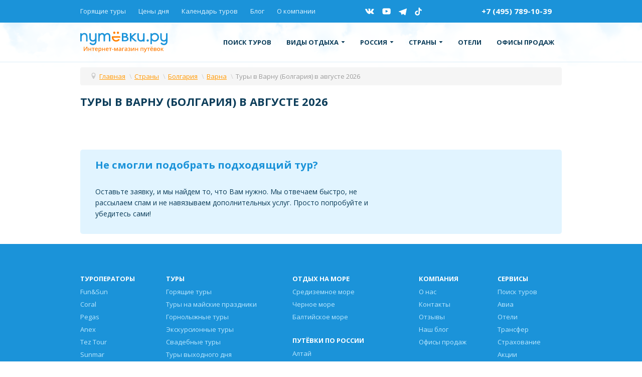

--- FILE ---
content_type: text/html; charset=utf-8
request_url: https://putevki.ru/countries/bulgary/v-varnu/tury/month/august
body_size: 8516
content:
<!DOCTYPE html>
<html xmlns="http://www.w3.org/1999/xhtml" xml:lang="ru-ru" lang="ru-ru" dir="ltr" prefix="og: http://ogp.me/ns# fb: http://ogp.me/ns/fb# article: http://ogp.me/ns/article# y: http://ogp.me/ns/article#">
<head>
	<meta name="viewport" content="width=device-width, initial-scale=1.0" />
	<script src="/templates/putevki/js/libs.min.js"></script>
	
	<!--<link rel="shortcut icon" href="/favicon.ico" type="image/x-icon" />
	<!--<link rel="icon" href="/favicon.ico" type="image/x-icon" />-->
	<link rel="icon" href="/favicon.svg" type="image/svg+xml" />
	<meta http-equiv="content-type" content="text/html; charset=utf-8" />
	<meta name="keywords" content="Путёвки в Варну, туры в Варну, отдых в Варне, забронировать тур в Варну" />
	<meta name="author" content="Путевки.ру" />
	<meta name="description" content="Актуальные цены на туры и путевки в Варну в августе 2026 с вылетом из Москвы для отдыха от Путёвки.ру" />
	<title>Туры и отдых в Варне в августе 2026, цены на путевки из Москвы | Путёвки.ру</title>
	<link href="/favicon.ico" rel="shortcut icon" type="image/vnd.microsoft.icon" />
	<link href="/templates/putevki/js/jui/css/bootstrap_my.css" rel="stylesheet" type="text/css" />
	<script type="application/json" class="joomla-script-options new">{"csrf.token":"f2f86eb4c02ff160e1a9550df47f1bc7","system.paths":{"root":"","base":""}}</script>
	<script src="/media/jui/js/jquery-noconflict.js?7effe8c2e763092ab5f89dc3ce15c6cd" type="text/javascript"></script>
	<script src="/media/jui/js/jquery-migrate.min.js?7effe8c2e763092ab5f89dc3ce15c6cd" type="text/javascript"></script>
	<script src="/media/system/js/caption.js?7effe8c2e763092ab5f89dc3ce15c6cd" type="text/javascript"></script>
	<script src="/media/system/js/core.js?7effe8c2e763092ab5f89dc3ce15c6cd" type="text/javascript"></script>
	<script src="/templates/putevki/js/jui/js/bootstrap.min.js" type="text/javascript"></script>
	<script src="/templates/putevki/js/template.js" type="text/javascript"></script>
	<script type="text/javascript">
jQuery(window).on('load',  function() {
				new JCaption('img.caption');
			});
	</script>
	<meta property="og:title" content="Туры и отдых в Варне в августе 2026, цены на путевки из Москвы | Путёвки.ру" />
	<meta property="og:description" content="Актуальные цены на туры и путевки в Варну в августе 2026 с вылетом из Москвы для отдыха от Путёвки.ру" />
	<meta property="og:type" content="article" />
	<meta property="og:url" content="https://putevki.ru/countries/bulgary/v-varnu/tury/month/august" />
	<meta property="og:image" content="https://putevki.ru/images/regions/129.jpg" />
	<meta property="article:published_time" content="2018-08-02 17:40:50" />
	<meta property="article:modified_time" content="2018-08-27 14:19:13" />

	
	<meta name="yandex-verification" content="6df052d908a64bb8" />
	<link rel="preload" href="/templates/putevki/fonts/raty/raty.woff" as="font" crossorigin />
	
	<link rel="stylesheet" href="/templates/putevki/css/libs.min.css">
	<link rel="stylesheet" href="https://stackpath.bootstrapcdn.com/bootstrap/4.5.2/css/bootstrap.min.css" integrity="sha384-JcKb8q3iqJ61gNV9KGb8thSsNjpSL0n8PARn9HuZOnIxN0hoP+VmmDGMN5t9UJ0Z" crossorigin="anonymous">
	<link rel="stylesheet" href="/templates/putevki/css/main.css?v1">
	
	<meta name="zen-verification" content="xTwVqfo1c37TIKUzdBOXCqPyEMOf6jF8QgHwmEzC5Yf7wkxK5L9N355nG1nwD6ic" />

</head>

<body class="site com_content view-article no-layout no-task itemid-407 fluid">

	<div class="page">

            <div class="header-mobile">
                <div class="container">
                    <div class="header-mobile__row">
                        <a href="/" class="header-mobile__logo">
                            <!--<img src="/templates/putevki/img/logo_xs.png" class="img-fluid" alt="">-->
							<img src="/templates/putevki/img/logo_white.svg" width="200" class="img-fluid" alt="Путёвки - интернет магазин путевок">
                        </a>
                        <!--<a href="tel:+74957891039" class="header-mobile__phone">+7 (495) 789-10-39</a>-->
                        <a href="/" class="header-mobile__toggle nav-toggle">
                            <span></span>
                        </a>
                    </div>
                </div>
            </div>

            <nav class="nav-mobile">
                <div class="nav-mobile__wrap">
					
					
<ul class="nav-mobile__primary">
<li class="item-418"><a href="/search-full" >Поиск туров</a></li><li class="item-387 deeper parent"><a href="#" >Виды отдыха<i><svg class="ico-svg" viewBox="0 0 6 3" xmlns="http://www.w3.org/2000/svg"><use xlink:href="/templates/putevki/img/sprite_icons.svg#icon__dropdown" xmlns:xlink="http://www.w3.org/1999/xlink"></use></svg></i></a><ul><li class="item-389"><a href="/may-holidays-tours" >Туры на майские праздники</a></li><li class="item-390"><a href="/gornolyzhnye-tury" >Горнолыжные туры</a></li><li class="item-391"><a href="/new-year-tours" >Новогодние туры</a></li><li class="item-392"><a href="/ekskursionnye-tury-iz-moskvy" >Экскурсионные туры</a></li><li class="item-393"><a href="/svadebnye-tury" >Свадебные туры</a></li><li class="item-394"><a href="/tury-vyhodnogo-dnya" >Туры выходного дня</a></li><li class="item-395"><a href="/individualnye-tury" >Индивидуальные туры</a></li><li class="item-396"><a href="/rannee-bronirovanie" >Раннее бронирование</a></li><li class="item-413"><a href="/otkrytye-strany-covid19" >Открытые страны COVID19</a></li><li class="item-420"><a href="/otdykh-v-rossii/putevki-v-pansionaty" >Путевки в пансионаты</a></li><li class="item-447"><a href="/otdykh-v-rossii/putevki-v-sanatorii" >Путевки в санатории</a></li><li class="item-448"><a href="/otdykh-v-rossii/putevki-v-bazy-otdykha" >Путевки в базы отдыха</a></li></ul></li><li class="item-419 deeper parent"><a href="#" >Россия<i><svg class="ico-svg" viewBox="0 0 6 3" xmlns="http://www.w3.org/2000/svg"><use xlink:href="/templates/putevki/img/sprite_icons.svg#icon__dropdown" xmlns:xlink="http://www.w3.org/1999/xlink"></use></svg></i></a><ul><li class="item-424"><a href="/countries/russia/azovskoe-more" >Азовское море</a></li><li class="item-425"><a href="/countries/russia/altaj" >Алтай</a></li><li class="item-426"><a href="/countries/russia/anapa" >Анапа</a></li><li class="item-427"><a href="/countries/russia/arkhyz" >Архыз</a></li><li class="item-428"><a href="/countries/russia/bajkal" >Байкал</a></li><li class="item-429"><a href="/countries/russia/velikij-ustyug" >Великий Устюг</a></li><li class="item-430"><a href="/countries/russia/gelendzhik" >Геленджик</a></li><li class="item-431"><a href="/countries/russia/dombaj" >Домбай</a></li><li class="item-432"><a href="/countries/russia/zolotoe-koltso-rossii" >Золотое кольцо России</a></li><li class="item-433"><a href="/countries/russia/kavkazskie-mineralnye-vody" >Кавказские Минеральные Воды</a></li><li class="item-434"><a href="/countries/russia/kazan" >Казань</a></li><li class="item-435"><a href="/countries/russia/kamchatka" >Камчатка</a></li><li class="item-436"><a href="/countries/russia/kareliya" >Карелия</a></li><li class="item-437"><a href="/countries/russia/krym" >Крым</a></li><li class="item-465"><a href="/countries/russia/sakhalin" >Сахалин</a></li><li class="item-438"><a href="/countries/russia/sochi" >Сочи</a></li><li class="item-439"><a href="/countries/russia/tatarstan" >Татарстан</a></li><li class="item-440"><a href="/countries/russia/tuapse" >Туапсе</a></li><li class="item-441"><a href="/countries/russia/ural" >Урал</a></li><li class="item-466"><a href="/countries/russia/sheregesh" >Шерегеш</a></li></ul></li><li class="item-292 current active deeper parent"><a href="#" >Страны<i><svg class="ico-svg" viewBox="0 0 6 3" xmlns="http://www.w3.org/2000/svg"><use xlink:href="/templates/putevki/img/sprite_icons.svg#icon__dropdown" xmlns:xlink="http://www.w3.org/1999/xlink"></use></svg></i></a><ul><li class="item-461 flags"><a href="/countries/bulgary" class="country_link"><span class="flag flag-bg"></span>Болгария</a></li><li class="item-377 flags"><a href="/countries/dominican" class="country_link"><span class="flag flag-do"></span>Доминикана</a></li><li class="item-343 flags"><a href="/countries/egypt" class="country_link"><span class="flag flag-eg"></span>Египет</a></li><li class="item-458 flags"><a href="/countries/jordan" class="country_link"><span class="flag flag-jo"></span>Иордания</a></li><li class="item-459 flags"><a href="/countries/qatar" class="country_link"><span class="flag flag-qa"></span>Катар</a></li><li class="item-347 flags"><a href="/countries/cyprus" class="country_link"><span class="flag flag-cy"></span>Кипр</a></li><li class="item-378 flags"><a href="/countries/cuba" class="country_link"><span class="flag flag-cu"></span>Куба</a></li><li class="item-349 flags"><a href="/countries/maldives" class="country_link"><span class="flag flag-mv"></span>Мальдивы</a></li><li class="item-462 flags"><a href="/countries/mexico" class="country_link"><span class="flag flag-mx"></span>Мексика</a></li><li class="item-348 flags"><a href="/countries/uae" class="country_link"><span class="flag flag-ae"></span>ОАЭ</a></li><li class="item-457 flags"><a href="/countries/thailand" class="country_link"><span class="flag flag-th"></span>Таиланд</a></li><li class="item-342 flags"><a href="/countries/turkey" class="country_link"><span class="flag flag-tr"></span>Турция</a></li><li class="item-460 flags"><a href="/countries/shri-lanka" class="country_link"><span class="flag flag-lk"></span>Шри-ланка</a></li><li class="item-350"><a href="/countries" class="allcountries">Все страны</a></li></ul></li><li class="item-490"><a href="/services/hotels" >Отели</a></li><li class="item-491"><a href="/o-kompanii/offices" >Офисы продаж</a></li></ul>

                    
					
                    <div class="nav-mobile__second">
                        <ul>
                               <li><a href="/goryashchie-tury">Горящие туры</a></li>
                               <li><a href="/tseny-dnya">Цены дня</a></li>
                               <li><a href="/kalendar-turov">Календарь туров</a></li>
                               <li><a href="/o-kompanii">О компании</a></li>
                               <!--<li><a href="/o-kompanii/offices">Офисы продаж</a></li>-->
                        </ul>
						<!--<a href="tel:+78003004855" class="header-mobile__phone">8 (800) 300-48-55</a><br>-->
						<a href="tel:+74957891039" class="header-mobile__phone">+7 (495) 789-10-39</a>
                    </div>
                    <div class="nav-mobile__footer">
					
                        <div class="nav-mobile__button">
                            <a class="button btn-modal" href="/o-kompanii/offices">Купить тур в офисе</a>
							<!--<div class="tv-free-button tv-moduleid-944406"></div><script type="text/javascript" src="//tourvisor.ru/module/init.js"></script>-->
                        </div>
                        <div class="nav-mobile__social">
                            <a href="https://vk.com/putevkiru" class="icon-vkontakte">
                                <i>
                                    <svg class="ico-svg" viewBox="0 0 28 17" xmlns="http://www.w3.org/2000/svg">
                                        <use xlink:href="/templates/putevki/img/sprite_icons.svg#icon__vk" xmlns:xlink="http://www.w3.org/1999/xlink"></use>
                                    </svg>
                                </i>
                            </a>
                            <!--<a href="https://www.facebook.com/putevki.ru" class="icon-facebook">
                                <i>
                                    <svg class="ico-svg" viewBox="0 0 14 25" xmlns="http://www.w3.org/2000/svg">
                                        <use xlink:href="/templates/putevki/img/sprite_icons.svg#icon__fb" xmlns:xlink="http://www.w3.org/1999/xlink"></use>
                                    </svg>
                                </i>
                            </a>-->
                            <a href="https://www.youtube.com/putevkiru" class="icon-youtube">
                                <i>
                                    <svg class="ico-svg" viewBox="0 0 28 21" xmlns="http://www.w3.org/2000/svg">
                                        <use xlink:href="/templates/putevki/img/sprite_icons.svg#icon__youtube" xmlns:xlink="http://www.w3.org/1999/xlink"></use>
                                    </svg>
                                </i>
                            </a>
                            <a href="https://t.me/putevkiru" class="icon-pinterest">
                                    <i>
                                        <svg class="ico-svg" viewBox="0 0 24 24" xmlns="http://www.w3.org/2000/svg">
                                            <use xlink:href="/templates/putevki/img/sprite_icons.svg#icon__telegram" xmlns:xlink="http://www.w3.org/1999/xlink"></use>
                                        </svg>
                                    </i>
                                </a>
							<a href="https://vm.tiktok.com/ZSE6UAyH/" class="icon-pinterest">
									<i>
										<svg class="ico-svg" viewBox="0 0 22 25" xmlns="http://www.w3.org/2000/svg">
											<use xlink:href="/templates/putevki/img/sprite_icons.svg#icon__pinterest" xmlns:xlink="http://www.w3.org/1999/xlink"></use>
										</svg>
									</i>
								</a>
                        </div>
                    </div>
                </div>
            </nav>

            <header class="page-top">
                <div class="header-top">
                    <div class="container">
                        <div class="header-top__row">
                            <ul class="header-top__nav">
                               <li><a href="/goryashchie-tury">Горящие туры</a></li>
                               <li><a href="/tseny-dnya">Цены дня</a></li>
                               <li><a href="/kalendar-turov">Календарь туров</a></li>
                               <li><a href="/blog/categories/turizm">Блог</a></li>
                               <li><a href="/o-kompanii">О компании</a></li>
                               <!--<li><a href="/o-kompanii/offices">Офисы продаж</a></li>-->
                            </ul>
                            <div class="header-top__social">
                                <a href="https://vk.com/putevkiru" class="icon-vkontakte">
                                    <i>
                                        <svg class="ico-svg" viewBox="0 0 28 17" xmlns="http://www.w3.org/2000/svg">
                                            <use xlink:href="/templates/putevki/img/sprite_icons.svg#icon__vk" xmlns:xlink="http://www.w3.org/1999/xlink"></use>
                                        </svg>
                                    </i>
                                </a>
                                <!--<a href="https://www.facebook.com/putevki.ru" class="icon-facebook">
                                    <i>
                                        <svg class="ico-svg" viewBox="0 0 14 25" xmlns="http://www.w3.org/2000/svg">
                                            <use xlink:href="/templates/putevki/img/sprite_icons.svg#icon__fb" xmlns:xlink="http://www.w3.org/1999/xlink"></use>
                                        </svg>
                                    </i>
                                </a>-->
                                <a href="https://www.youtube.com/putevkiru" class="icon-youtube">
                                    <i>
                                        <svg class="ico-svg" viewBox="0 0 28 21" xmlns="http://www.w3.org/2000/svg">
                                            <use xlink:href="/templates/putevki/img/sprite_icons.svg#icon__youtube" xmlns:xlink="http://www.w3.org/1999/xlink"></use>
                                        </svg>
                                    </i>
                                </a>
                                <a href="https://t.me/putevkiru" class="icon-pinterest">
                                    <i>
                                        <svg class="ico-svg" viewBox="0 0 24 24" xmlns="http://www.w3.org/2000/svg">
                                            <use xlink:href="/templates/putevki/img/sprite_icons.svg#icon__telegram" xmlns:xlink="http://www.w3.org/1999/xlink"></use>
                                        </svg>
                                    </i>
                                </a>
								<a href="https://vm.tiktok.com/ZSE6UAyH/" class="icon-pinterest">
									<i>
										<svg class="ico-svg" viewBox="0 0 22 25" xmlns="http://www.w3.org/2000/svg">
											<use xlink:href="/templates/putevki/img/sprite_icons.svg#icon__pinterest" xmlns:xlink="http://www.w3.org/1999/xlink"></use>
										</svg>
									</i>
								</a>
                            </div>
                            <!--<a class="header-top__callback btn-modal" href="/o-kompanii/offices">Офисы продаж</a>-->
							<div class="">
								<a class="header-top__callback btn-modal" href="tel:+74957891039">+7 (495) 789-10-39</a>
								<!--<a href="https://wa.me/79035891039?text=Здравствуйте, я обращаюсь с сайта Путёвки.ру!"">
									<i style="width: 32px;height: 32px;display: inline-block;">
                                        <svg class="ico_svg" viewBox="0 0 32 32" xmlns="http://www.w3.org/2000/svg">
                                            <use xlink:href="/videochat/img/sprite_icons.svg#icon__whatsapp" xmlns:xlink="http://www.w3.org/1999/xlink"></use>
                                        </svg>
                                    </i>
								</a>-->
							</div>
							<!--<div class="tv-free-button tv-moduleid-944406"></div><script type="text/javascript" src="//tourvisor.ru/module/init.js"></script>-->
                        </div>
                    </div>
                </div>
                <div class="header">
                    <div class="container">
                        <div class="header__row">
                            <a href="/" class="header__logo">
                                <img src="/templates/putevki/img/logo.svg" class="img-fluid" alt="" style="width:100%">
                            </a>
                            
							
<ul class="header__nav">
<li class="item-418"><a href="/search-full" >Поиск туров</a></li><li class="item-387 deeper parent"><a href="#" >Виды отдыха<i><svg class="ico-svg" viewBox="0 0 6 3" xmlns="http://www.w3.org/2000/svg"><use xlink:href="/templates/putevki/img/sprite_icons.svg#icon__dropdown" xmlns:xlink="http://www.w3.org/1999/xlink"></use></svg></i></a><div class="header__nav--dropdown"><ul><li class="item-389"><a href="/may-holidays-tours" >Туры на майские праздники</a></li><li class="item-390"><a href="/gornolyzhnye-tury" >Горнолыжные туры</a></li><li class="item-391"><a href="/new-year-tours" >Новогодние туры</a></li><li class="item-392"><a href="/ekskursionnye-tury-iz-moskvy" >Экскурсионные туры</a></li><li class="item-393"><a href="/svadebnye-tury" >Свадебные туры</a></li><li class="item-394"><a href="/tury-vyhodnogo-dnya" >Туры выходного дня</a></li><li class="item-395"><a href="/individualnye-tury" >Индивидуальные туры</a></li><li class="item-396"><a href="/rannee-bronirovanie" >Раннее бронирование</a></li><li class="item-413"><a href="/otkrytye-strany-covid19" >Открытые страны COVID19</a></li><li class="item-420"><a href="/otdykh-v-rossii/putevki-v-pansionaty" >Путевки в пансионаты</a></li><li class="item-447"><a href="/otdykh-v-rossii/putevki-v-sanatorii" >Путевки в санатории</a></li><li class="item-448"><a href="/otdykh-v-rossii/putevki-v-bazy-otdykha" >Путевки в базы отдыха</a></li></ul></div></li><li class="item-419 deeper parent"><a href="#" >Россия<i><svg class="ico-svg" viewBox="0 0 6 3" xmlns="http://www.w3.org/2000/svg"><use xlink:href="/templates/putevki/img/sprite_icons.svg#icon__dropdown" xmlns:xlink="http://www.w3.org/1999/xlink"></use></svg></i></a><div class="header__nav--dropdown"><ul><li class="item-424"><a href="/countries/russia/azovskoe-more" >Азовское море</a></li><li class="item-425"><a href="/countries/russia/altaj" >Алтай</a></li><li class="item-426"><a href="/countries/russia/anapa" >Анапа</a></li><li class="item-427"><a href="/countries/russia/arkhyz" >Архыз</a></li><li class="item-428"><a href="/countries/russia/bajkal" >Байкал</a></li><li class="item-429"><a href="/countries/russia/velikij-ustyug" >Великий Устюг</a></li><li class="item-430"><a href="/countries/russia/gelendzhik" >Геленджик</a></li><li class="item-431"><a href="/countries/russia/dombaj" >Домбай</a></li><li class="item-432"><a href="/countries/russia/zolotoe-koltso-rossii" >Золотое кольцо России</a></li><li class="item-433"><a href="/countries/russia/kavkazskie-mineralnye-vody" >Кавказские Минеральные Воды</a></li><li class="item-434"><a href="/countries/russia/kazan" >Казань</a></li><li class="item-435"><a href="/countries/russia/kamchatka" >Камчатка</a></li><li class="item-436"><a href="/countries/russia/kareliya" >Карелия</a></li><li class="item-437"><a href="/countries/russia/krym" >Крым</a></li><li class="item-465"><a href="/countries/russia/sakhalin" >Сахалин</a></li><li class="item-438"><a href="/countries/russia/sochi" >Сочи</a></li><li class="item-439"><a href="/countries/russia/tatarstan" >Татарстан</a></li><li class="item-440"><a href="/countries/russia/tuapse" >Туапсе</a></li><li class="item-441"><a href="/countries/russia/ural" >Урал</a></li><li class="item-466"><a href="/countries/russia/sheregesh" >Шерегеш</a></li></ul></div></li><li class="item-292 current active deeper parent"><a href="#" >Страны<i><svg class="ico-svg" viewBox="0 0 6 3" xmlns="http://www.w3.org/2000/svg"><use xlink:href="/templates/putevki/img/sprite_icons.svg#icon__dropdown" xmlns:xlink="http://www.w3.org/1999/xlink"></use></svg></i></a><div class="header__nav--dropdown"><ul><li class="item-461 flags"><a href="/countries/bulgary" class="country_link"><span class="flag flag-bg"></span>Болгария</a></li><li class="item-377 flags"><a href="/countries/dominican" class="country_link"><span class="flag flag-do"></span>Доминикана</a></li><li class="item-343 flags"><a href="/countries/egypt" class="country_link"><span class="flag flag-eg"></span>Египет</a></li><li class="item-458 flags"><a href="/countries/jordan" class="country_link"><span class="flag flag-jo"></span>Иордания</a></li><li class="item-459 flags"><a href="/countries/qatar" class="country_link"><span class="flag flag-qa"></span>Катар</a></li><li class="item-347 flags"><a href="/countries/cyprus" class="country_link"><span class="flag flag-cy"></span>Кипр</a></li><li class="item-378 flags"><a href="/countries/cuba" class="country_link"><span class="flag flag-cu"></span>Куба</a></li><li class="item-349 flags"><a href="/countries/maldives" class="country_link"><span class="flag flag-mv"></span>Мальдивы</a></li><li class="item-462 flags"><a href="/countries/mexico" class="country_link"><span class="flag flag-mx"></span>Мексика</a></li><li class="item-348 flags"><a href="/countries/uae" class="country_link"><span class="flag flag-ae"></span>ОАЭ</a></li><li class="item-457 flags"><a href="/countries/thailand" class="country_link"><span class="flag flag-th"></span>Таиланд</a></li><li class="item-342 flags"><a href="/countries/turkey" class="country_link"><span class="flag flag-tr"></span>Турция</a></li><li class="item-460 flags"><a href="/countries/shri-lanka" class="country_link"><span class="flag flag-lk"></span>Шри-ланка</a></li><li class="item-350"><a href="/countries" class="allcountries">Все страны</a></li></ul></div></li><li class="item-490"><a href="/services/hotels" >Отели</a></li><li class="item-491"><a href="/o-kompanii/offices" >Офисы продаж</a></li></ul>

							

                            <!--<div class="header__contact">
                                <a href="tel:+78003004855" class="header__contact--phone">8 (800) 300-48-55</a>
                                <span class="header__contact--text">Для регионов РФ</span>
								<a href="tel:+4957891039" class="header__contact--phone">+7 (495) 789-10-39</a>
                                <span class="header__contact--text">Для Москвы и МО</span>
                            </div>-->
                        </div>
                    </div>
                </div>
            </header>
			
						
						

            			
			
			<div class="primary">
                <div class="container">
                    <div class="primary__wrap bezpalm">
					</div>
					</div>
					</div>
			
            <div class="container">
				<div class="inner__item">
				<!--<div class="articles__item">-->

																					
														
																					
							
							<div aria-label="Хлебные крошки" role="navigation">
	<ul itemscope itemtype="https://schema.org/BreadcrumbList" class="breadcrumb">
					<li class="active">
				<span class="divider icon-location"></span>
			</li>
		
						<li itemprop="itemListElement" itemscope itemtype="https://schema.org/ListItem">
											<a itemprop="item" href="/" class="pathway"><span itemprop="name">Главная</span></a>
					
											<span class="divider">
							\						</span>
										<meta itemprop="position" content="1">
				</li>
							<li itemprop="itemListElement" itemscope itemtype="https://schema.org/ListItem">
											<a itemprop="item" href="/countries" class="pathway"><span itemprop="name">Страны</span></a>
					
											<span class="divider">
							\						</span>
										<meta itemprop="position" content="2">
				</li>
							<li itemprop="itemListElement" itemscope itemtype="https://schema.org/ListItem">
											<a itemprop="item" href="/countries/bulgary" class="pathway"><span itemprop="name">Болгария</span></a>
					
											<span class="divider">
							\						</span>
										<meta itemprop="position" content="3">
				</li>
							<li itemprop="itemListElement" itemscope itemtype="https://schema.org/ListItem">
											<a itemprop="item" href="/countries/bulgary/v-varnu" class="pathway"><span itemprop="name">Варна</span></a>
					
											<span class="divider">
							\						</span>
										<meta itemprop="position" content="4">
				</li>
							<li itemprop="itemListElement" itemscope itemtype="https://schema.org/ListItem" class="active">
					<span itemprop="name">
						Туры в Варну (Болгария) в августе 2026					</span>
					<meta itemprop="position" content="5">
				</li>
				</ul>
</div>
	
											
							
							<main id="content" role="main" class="span12">
								<!-- Begin Content -->
								
								<div id="system-message-container">
	</div>

								<h1>Туры в Варну (Болгария) в августе 2026</h1><br>
	
	<div class="tv-search-form tv-moduleid-189792" tv-country="20" tv-resorts="129"
		 
		tv-flydates=01.08.2026,31.08.2026 
		 
		 
		tv-runsearch="true" 
		
		
		></div>
		<script type="text/javascript" src="//tourvisor.ru/module/init.js"></script>
		
		
		
	
	<script type="text/javascript">
		jQuery(document).ready(function($) {
		 
			$('.panel-collapse').on('show.bs.collapse', function () {
				$(this).siblings('.panel-heading').addClass('active');
			  });

			  $('.panel-collapse').on('hide.bs.collapse', function () {
				$(this).siblings('.panel-heading').removeClass('active');
			  });

			});
		
		
    </script>
								<!-- End Content -->
															</main>
							
														
							
							
					</div>
				</div>
						
			
						
									
			
						<div class="main__row">
				<div class="container">
			
			<div class="about__box nesmogli" style="margin: 20px 0;">
<div class="about__box--title">Не смогли подобрать подходящий тур?</div>
<div class="about__box--text row">
<div class="col-md-8 col-sm-12"><div>Оставьте заявку, и мы найдем то, что Вам нужно. Мы отвечаем быстро, не рассылаем спам и не навязываем дополнительных услуг. Просто попробуйте и убедитесь сами!</div></div>
<div class="col-md-4 col-sm-12"><div class="tv-free-button tv-moduleid-9954022"></div><script async type="text/javascript" src="//tourvisor.ru/module/init.js"></script></div>
</div>
</div>
</div>
</div>

            <footer class="footer">
                <div class="container">
                    <div class="footer__row">
                        
						<div class="footer__nav">
                            <div class="footer__nav--row">
                                <div class="footer__nav--second">
                                    <div class="footer__nav--title">Туроператоры</div>
                                    <ul>
                                        <li><a href="/funsun">Fun&Sun</a></li>
                                        <li><a href="/coral-travel">Coral</a></li>
                                        <li><a href="/pegas-touristik">Pegas</a></li>
                                        <li><a href="/anex-tour">Anex</a></li>
                                        <li><a href="/tez-tour">Tez Tour</a></li>
                                        <li><a href="/sunmar">Sunmar</a></li>
                                        <li><a href="/oneclick">One Click Travel</a></li>
                                        <li><a href="/biblio-globus">Biblio Globus</a></li>
                                        <li><a href="/pac-group">Pac</a></li>
                                        <li><a href="/intourist">Intourist</a></li>
                                        <li><a href="/alean">Alean</a></li>

                                        
                                    </ul>
                                </div>
								<div class="footer__nav--primary">
                                    <div class="footer__nav--title">туры</div>
                                    <ul>
                                        <li><a href="/goryashchie-tury">Горящие туры</a></li>
                                        <li><a href="/may-holidays-tours">Туры на майские праздники</a></li>
                                        <li><a href="/gornolyzhnye-tury">Горнолыжные туры</a></li>
                                        <li><a href="/ekskursionnye-tury-iz-moskvy">Экскурсионные туры</a></li>
                                        <li><a href="/svadebnye-tury">Свадебные туры</a></li>
                                        <li><a href="/tury-vyhodnogo-dnya">Туры выходного дня</a></li>
                                        <li><a href="/individualnye-tury">Индивидуальные туры</a></li>
                                        <li><a href="/rannee-bronirovanie">Раннее бронирование</a></li>
                                        <li><a href="/concepts">Концепции отдыха от FUN&SUN</a></li>
                                    </ul>
                                </div>
                                <div class="footer__nav--primary">
                                    <div class="footer__nav--title">отдых на море</div>
                                    <ul>
                                        <li><a href="/mediterranean-sea">Средиземное море</a></li>
                                        <li><a href="/black-sea">Черное море</a></li>
                                        <li><a href="/baltic-sea">Балтийское море</a></li>
                                    </ul>
                                    <div class="footer__nav--title">путёвки по россии</div>
                                    <ul>
                                        <li><a href="/countries/russia/altaj">Алтай</a></li>
                                        <li><a href="/countries/russia/bajkal">Байкал</a></li>
                                        <li><a href="/countries/russia/sochi">Сочи</a></li>
                                    </ul>
                                </div>
                                <div class="footer__nav--second">
                                    <div class="footer__nav--title">Компания</div>
                                    <ul>
                                        <li><a href="/o-kompanii">О нас</a></li>
                                        <li><a href="/o-kompanii/kontakty">Контакты</a></li>
                                        <li><a href="/o-kompanii/otzyvy">Отзывы</a></li>
                                        <li><a href="/blog">Наш блог</a></li>
                                        <li><a href="/o-kompanii/offices">Офисы продаж</a></li>
                                    </ul>
									<div class="footer__nav--title">Помощь</div>
                                    <ul>
                                        <li><a href="/kak-kupit">Как купить тур</a></li>
                                        <li><a href="/oplata">Оплата</a></li>
                                        <li><a href="/files/dogovor.pdf">Договор</a></li>
                                    </ul>
                                </div>    
                                <div class="footer__nav--second">
                                    <div class="footer__nav--title">Сервисы</div>
                                    <ul>
                                        <li><a href="/search-full">Поиск туров</a></li>
                                        <li><a href="/services/aviabilety">Авиа</a></li>
                                        <li><a href="/services/hotels">Отели</a></li>
                                        <li><a href="/services/transfery">Трансфер</a></li>
                                        <li><a href="/services/insurance">Страхование</a></li>
                                        <li><a href="/promotions">Акции</a></li>
                                    </ul>
                                </div>  
                                  
                            </div>
                        </div>
						
                        <div class="footer__main">
                            <div class="footer__main--top">
                                <div class="footer__contact">
                                    <div class="footer__contact--phone">
                                        <a href="tel:+78003004855">8 (800) 300-48-55 </a>
                                        <span>Для регионов РФ</span>
										<a href="tel:+74957891039">+7 (495) 789-10-39 </a>
                                        <span>Для Москвы и МО</span>
                                    </div>
                                    <div class="footer__contact--callback">
                                        <a class="button button-modal" href="/o-kompanii/offices">Купить тур в офисе</a>
										<!--<div class="tv-free-button tv-moduleid-944406"></div><script type="text/javascript" src="//tourvisor.ru/module/init.js"></script>-->
                                    </div>
                                </div>
                                <div class="footer__apps">
                                    <a href="https://play.google.com/store/apps/details?id=graphics.and.code.putevki" class="footer__apps--play"></a>
                                    <a href="https://apps.apple.com/ru/app/putevki-ru-%D0%BF%D0%BE%D0%B8%D1%81%D0%BA-%D1%82%D1%83%D1%80%D0%BE%D0%B2/id6456481417" class="footer__apps--appstore"></a>
                                </div>
                                
																<div class="footer__social_">
								
								
								<div class="socials"><a href="//vk.com/putevkiru" target="blank"><img src="/images/socials/vk.png" width="25" height="25" alt=""> </a> <!--<a href="//www.facebook.com/putevki.ru" target="blank"><img src="/images/socials/fb.png" width="25" height="25" alt=""> </a>--> <a href="//odnoklassniki.ru/putevkiru" target="blank"><img src="/images/socials/ok.png" width="25" height="25" alt=""> </a> <!--<a href="//www.instagram.com/putevki.ru/" target="blank"><img src="/images/socials/insta.png" width="25" height="25" alt=""> </a>--> <a href="//t.me/putevkiru" target="blank"><img src="/images/socials/tlgrm.png" width="25" height="25" alt=""> </a> <a href="//www.youtube.com/putevkiru" target="blank"><img src="/images/socials/youtube.png" width="25" height="25" alt=""></a> <a href="https://dzen.ru/putevki.ru" target="blank"><img src="/images/socials/dzen.png" width="25" height="25" alt="Наш канал в Яндекс.Дзен"></a></div>
								
								<!--
                                    <a href="https://vk.com/onlineputevki" class="icon-vkontakte">
                                        <i>
                                            <svg class="ico-svg" viewBox="0 0 28 17" xmlns="http://www.w3.org/2000/svg">
                                                <use xlink:href="/templates/putevki/img/sprite_icons.svg#icon__vk" xmlns:xlink="http://www.w3.org/1999/xlink"></use>
                                            </svg>
                                        </i>
                                    </a>
                                    <a href="https://www.facebook.com/putevkionline" class="icon-facebook">
                                        <i>
                                            <svg class="ico-svg" viewBox="0 0 14 25" xmlns="http://www.w3.org/2000/svg">
                                                <use xlink:href="/templates/putevki/img/sprite_icons.svg#icon__fb" xmlns:xlink="http://www.w3.org/1999/xlink"></use>
                                            </svg>
                                        </i>
                                    </a>
                                    <a href="https://www.youtube.com/putevkiru" class="icon-youtube">
                                        <i>
                                            <svg class="ico-svg" viewBox="0 0 28 21" xmlns="http://www.w3.org/2000/svg">
                                                <use xlink:href="/templates/putevki/img/sprite_icons.svg#icon__youtube" xmlns:xlink="http://www.w3.org/1999/xlink"></use>
                                            </svg>
                                        </i>
                                    </a>
                                    <a href="#" class="icon-pinterest">
                                        <i>
                                            <svg class="ico-svg" viewBox="0 0 22 25" xmlns="http://www.w3.org/2000/svg">
                                                <use xlink:href="/templates/putevki/img/sprite_icons.svg#icon__pinterest" xmlns:xlink="http://www.w3.org/1999/xlink"></use>
                                            </svg>
                                        </i>
                                    </a>
								-->
                                </div>
								
																
                            </div>
							                            <div class="footer__main--bottom">
                                <div class="footer__logo">
                                    <a href="/" class="footer__logo--image">
                                        <img src="/templates/putevki/img/logo_white.png" class="img-fluid" alt="">
                                    </a>
                                    <div class="footer__logo--text">Интернет-магазин путёвок 2000-2026 © putevki.ru</div>
                                </div>
                                <div class="footer__pay">
                                    <div class="footer__pay--image">
                                        <img src="/templates/putevki/img/footer__pay_icons.png" class="img-fluid" alt="">
                                    </div>
                                    <div class="footer__pay--text">Все платежи защищены</div>
                                </div>
                                
								<div class="footer__text footer__text--lg">Сайт интернет-магазина "Путевки.ру" по продаже туров онлайн следующих направлений: Австрия, Андорра, Болгария, Греция, Доминикана, Испания, Италия, Кипр, Куба, Мальдивы, Мексика, ОАЭ, Турция, Таиланд, Франция, Шри-Ланка, и другие страны. Информация о ценах, указанная на сайте, не является ни рекламой, ни офертой определяемой положениями Статьи 437 (2) Гражданского кодекса РФ.</div>
								

                            </div>
							                       </div>
                    </div>
                    
										<div class="footer__text footer__text--xs">Сайт интернет-магазина "Путевки.ру" по продаже туров онлайн следующих направлений: Австрия, Андорра, Болгария, Греция, Доминикана, Испания, Италия, Кипр, Куба, Мальдивы, Мексика, ОАЭ, Турция, Таиланд, Франция, Шри-Ланка, и другие страны. Информация о ценах, указанная на сайте, не является ни рекламой, ни офертой определяемой положениями Статьи 437 (2) Гражданского кодекса РФ.</div>
										
					
					                </div>
            </footer>

        </div>

        <!--<link href="https://fonts.googleapis.com/css2?family=Open+Sans:wght@300;400;600;700;800&display=swap" rel="stylesheet">-->

<!-- connect to domain of font files -->
<link rel="preconnect" href="https://fonts.gstatic.com" crossorigin>

<!-- optionally increase loading priority -->
<link rel="preload" as="style" href="https://fonts.googleapis.com/css2?family=Open+Sans:wght@300;400;600;700;800&display=swap">

<!-- async CSS -->
<link rel="stylesheet" media="print" onload="this.onload=null;this.removeAttribute('media');" href="https://fonts.googleapis.com/css2?family=Open+Sans:wght@300;400;600;700;800&display=swap">

<!-- no-JS fallback -->
<noscript>
    <link rel="stylesheet" href="https://fonts.googleapis.com/css2?family=Open+Sans:wght@300;400;600;700;800&display=swap">
</noscript>
		
		
	<!--
	<script src="/templates/putevki/js/libs.min.js"></script>-->
        <script src="https://stackpath.bootstrapcdn.com/bootstrap/4.5.2/js/bootstrap.min.js" integrity="sha384-B4gt1jrGC7Jh4AgTPSdUtOBvfO8shuf57BaghqFfPlYxofvL8/KUEfYiJOMMV+rV" crossorigin="anonymous"></script>
        <script src="/templates/putevki/js/main.js"></script>
	
	

<script type="text/javascript">new Image().src = "//counter.yadro.ru/hit?r"+
escape(document.referrer)+((typeof(screen)=="undefined")?"":
";s"+screen.width+"*"+screen.height+"*"+(screen.colorDepth?
screen.colorDepth:screen.pixelDepth))+";u"+escape(document.URL)+
";"+Math.random();</script>
	



<!-- Yandex.Metrika counter --> <script type="text/javascript" > (function(m,e,t,r,i,k,a){m[i]=m[i]||function(){(m[i].a=m[i].a||[]).push(arguments)}; m[i].l=1*new Date();k=e.createElement(t),a=e.getElementsByTagName(t)[0],k.async=1,k.src=r,a.parentNode.insertBefore(k,a)}) (window, document, "script", "https://mc.yandex.ru/metrika/tag.js", "ym"); ym(21679141, "init", { clickmap:true, trackLinks:true, accurateTrackBounce:true, webvisor:true }); </script> <noscript><div><img src="https://mc.yandex.ru/watch/21679141" style="position:absolute; left:-9999px;" alt="" /></div></noscript> <!-- /Yandex.Metrika counter -->



</body>
</html>
